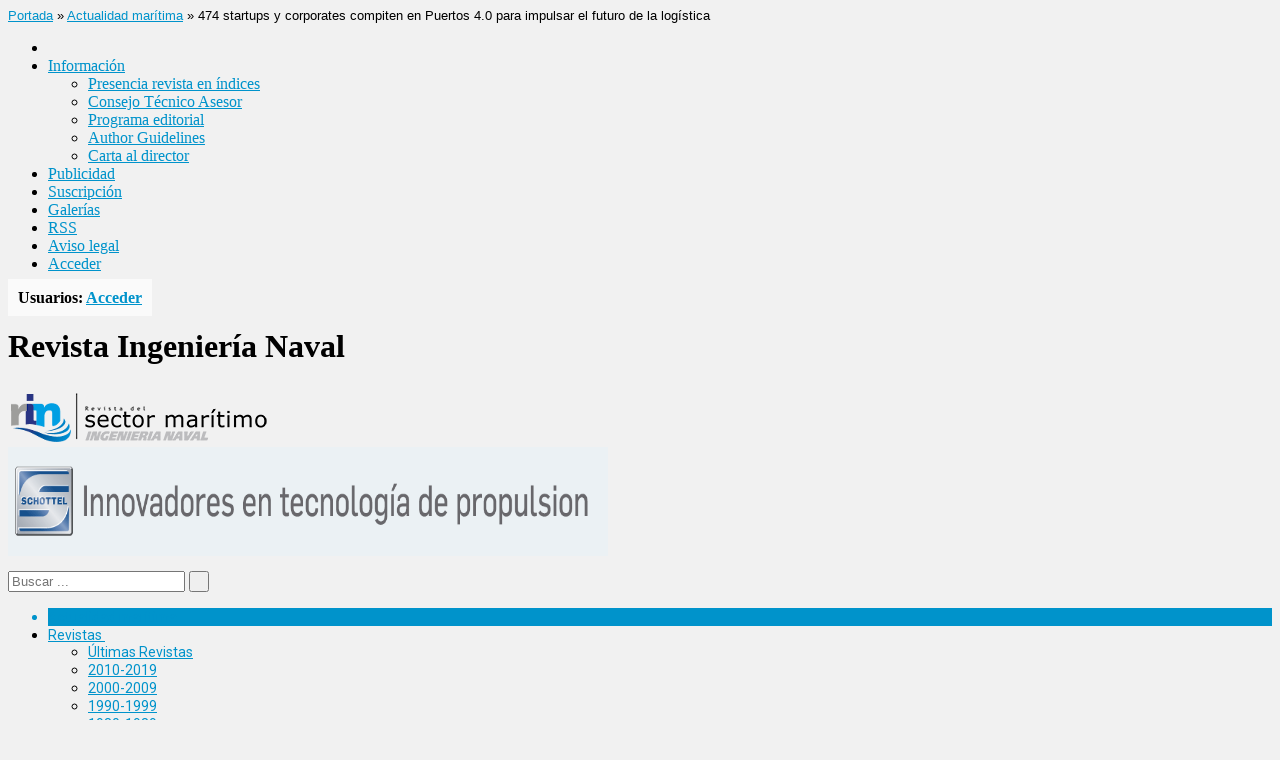

--- FILE ---
content_type: text/html; charset=UTF-8
request_url: https://sectormaritimo.es/474-startups-y-corporates-compiten-en-puertos-4-0-para-impulsar-el-futuro-de-la-logistica
body_size: 20693
content:
<p id="breadcrumbs"><span><span><a href="https://sectormaritimo.es/">Portada</a> » <span><a href="https://sectormaritimo.es/category/actualidad-maritima">Actualidad marítima</a> » <span class="breadcrumb_last" aria-current="page">474 startups y corporates compiten en Puertos 4.0 para impulsar el futuro de la logística</span></span></span></span></p><!DOCTYPE html>
<!--[if IE 7]>
<html class="ie ie7" lang="es">
<![endif]-->
<!--[if IE 8]>
<html class="ie ie8" lang="es">
<![endif]-->
<!--[if !(IE 7) | !(IE 8)  ]><!-->

<!-- BEGIN html -->
<html xmlns="https://www.w3.org/1999/xhtml" lang="es">
<!--<![endif]-->
	<!-- BEGIN head -->
	<head>
		<!-- Title -->
		<title>
			474 startups y corporates compiten en Puertos 4.0 para impulsar el futuro de la logística | Revista Ingeniería Naval		</title>

		<!-- Meta Tags -->
<meta name="google-site-verification" content="fhUtr2zLh1ai40NXbJj93jrCs336omFoJHBh1-pWmr4" />
		<meta http-equiv="content-type" content="text/html; charset=UTF-8" />
		<meta name="viewport" content="width=device-width, initial-scale=1, maximum-scale=1" />
		
		<!-- Favicon -->
					<link rel="shortcut icon" href="https://sectormaritimo.es/wp-content/uploads/2021/02/ingenieria_naval_2021_2_web.png" type="image/x-icon" />
				
		<link rel="alternate" type="application/rss+xml" href="https://sectormaritimo.es/feed" title="Revista Ingeniería Naval latest posts" />
		<link rel="alternate" type="application/rss+xml" href="https://sectormaritimo.es/comments/feed" title="Revista Ingeniería Naval latest comments" />
		<link rel="pingback" href="https://sectormaritimo.es/xmlrpc.php" />

		<meta name='robots' content='index, follow, max-image-preview:large, max-snippet:-1, max-video-preview:-1' />

<!-- Google Tag Manager for WordPress by gtm4wp.com -->
<script data-cfasync="false" data-pagespeed-no-defer>//<![CDATA[
	var gtm4wp_datalayer_name = "dataLayer";
	var dataLayer = dataLayer || [];
//]]>
</script>
<!-- End Google Tag Manager for WordPress by gtm4wp.com -->
	<!-- This site is optimized with the Yoast SEO plugin v18.3 - https://yoast.com/wordpress/plugins/seo/ -->
	<meta name="description" content="Puertos 4.0, el programa pionero de PdE y las Autoridades Portuarias, del Plan de Innovación para el Transporte e Infraestructuras del MITMA." />
	<link rel="canonical" href="https://sectormaritimo.es/474-startups-y-corporates-compiten-en-puertos-4-0-para-impulsar-el-futuro-de-la-logistica" />
	<meta property="og:locale" content="es_ES" />
	<meta property="og:type" content="article" />
	<meta property="og:title" content="474 startups y corporates compiten en Puertos 4.0 para impulsar el futuro de la logística | Revista Ingeniería Naval" />
	<meta property="og:description" content="Puertos 4.0, el programa pionero de PdE y las Autoridades Portuarias, del Plan de Innovación para el Transporte e Infraestructuras del MITMA." />
	<meta property="og:url" content="https://sectormaritimo.es/474-startups-y-corporates-compiten-en-puertos-4-0-para-impulsar-el-futuro-de-la-logistica" />
	<meta property="og:site_name" content="Revista Ingeniería Naval" />
	<meta property="article:publisher" content="https://www.facebook.com/revistaingnaval" />
	<meta property="article:author" content="https://www.facebook.com/revistaingnaval/" />
	<meta property="article:published_time" content="2020-11-10T12:00:07+00:00" />
	<meta property="article:modified_time" content="2020-11-10T08:47:14+00:00" />
	<meta property="og:image" content="https://sectormaritimo.es/wp-content/uploads/2020/11/ports40.jpg" />
	<meta property="og:image:width" content="910" />
	<meta property="og:image:height" content="367" />
	<meta property="og:image:type" content="image/jpeg" />
	<meta name="twitter:card" content="summary_large_image" />
	<meta name="twitter:creator" content="@http://twitter.com/ingnaval" />
	<meta name="twitter:site" content="@ingnaval" />
	<meta name="twitter:label1" content="Escrito por" />
	<meta name="twitter:data1" content="Revista Ingeniería Naval" />
	<meta name="twitter:label2" content="Tiempo de lectura" />
	<meta name="twitter:data2" content="5 minutos" />
	<script type="application/ld+json" class="yoast-schema-graph">{"@context":"https://schema.org","@graph":[{"@type":"WebSite","@id":"https://sectormaritimo.es/#website","url":"https://sectormaritimo.es/","name":"Revista Ingeniería Naval","description":"RIN","potentialAction":[{"@type":"SearchAction","target":{"@type":"EntryPoint","urlTemplate":"https://sectormaritimo.es/?s={search_term_string}"},"query-input":"required name=search_term_string"}],"inLanguage":"es"},{"@type":"ImageObject","@id":"https://sectormaritimo.es/474-startups-y-corporates-compiten-en-puertos-4-0-para-impulsar-el-futuro-de-la-logistica#primaryimage","inLanguage":"es","url":"https://sectormaritimo.es/wp-content/uploads/2020/11/ports40.jpg","contentUrl":"https://sectormaritimo.es/wp-content/uploads/2020/11/ports40.jpg","width":910,"height":367},{"@type":"WebPage","@id":"https://sectormaritimo.es/474-startups-y-corporates-compiten-en-puertos-4-0-para-impulsar-el-futuro-de-la-logistica#webpage","url":"https://sectormaritimo.es/474-startups-y-corporates-compiten-en-puertos-4-0-para-impulsar-el-futuro-de-la-logistica","name":"474 startups y corporates compiten en Puertos 4.0 para impulsar el futuro de la logística | Revista Ingeniería Naval","isPartOf":{"@id":"https://sectormaritimo.es/#website"},"primaryImageOfPage":{"@id":"https://sectormaritimo.es/474-startups-y-corporates-compiten-en-puertos-4-0-para-impulsar-el-futuro-de-la-logistica#primaryimage"},"datePublished":"2020-11-10T12:00:07+00:00","dateModified":"2020-11-10T08:47:14+00:00","author":{"@id":"https://sectormaritimo.es/#/schema/person/c837589fbe5970ee30cfc0fa6fe91ff5"},"description":"Puertos 4.0, el programa pionero de PdE y las Autoridades Portuarias, del Plan de Innovación para el Transporte e Infraestructuras del MITMA.","breadcrumb":{"@id":"https://sectormaritimo.es/474-startups-y-corporates-compiten-en-puertos-4-0-para-impulsar-el-futuro-de-la-logistica#breadcrumb"},"inLanguage":"es","potentialAction":[{"@type":"ReadAction","target":["https://sectormaritimo.es/474-startups-y-corporates-compiten-en-puertos-4-0-para-impulsar-el-futuro-de-la-logistica"]}]},{"@type":"BreadcrumbList","@id":"https://sectormaritimo.es/474-startups-y-corporates-compiten-en-puertos-4-0-para-impulsar-el-futuro-de-la-logistica#breadcrumb","itemListElement":[{"@type":"ListItem","position":1,"name":"Portada","item":"https://sectormaritimo.es/"},{"@type":"ListItem","position":2,"name":"Actualidad marítima","item":"https://sectormaritimo.es/category/actualidad-maritima"},{"@type":"ListItem","position":3,"name":"474 startups y corporates compiten en Puertos 4.0 para impulsar el futuro de la logística"}]},{"@type":"Person","@id":"https://sectormaritimo.es/#/schema/person/c837589fbe5970ee30cfc0fa6fe91ff5","name":"Revista Ingeniería Naval","image":{"@type":"ImageObject","@id":"https://sectormaritimo.es/#personlogo","inLanguage":"es","url":"https://secure.gravatar.com/avatar/574dac031e85b5c6dc06ed0e43481cb1?s=96&d=mm&r=g","contentUrl":"https://secure.gravatar.com/avatar/574dac031e85b5c6dc06ed0e43481cb1?s=96&d=mm&r=g","caption":"Revista Ingeniería Naval"},"description":"Ingeniería Naval es una revista editada por la Asociación de Ingenieros Navales y Oceánicos de España desde 1929.","sameAs":["http://sectormaritimo.es/","https://www.facebook.com/revistaingnaval/","https://es.linkedin.com/in/aineyo","https://es.pinterest.com/ingenieranaval/","https://twitter.com/http://twitter.com/ingnaval","http://www.youtube.com/user/IngenierosNavales"],"url":"https://sectormaritimo.es/author/rin"}]}</script>
	<!-- / Yoast SEO plugin. -->


<link rel="amphtml" href="https://sectormaritimo.es/474-startups-y-corporates-compiten-en-puertos-4-0-para-impulsar-el-futuro-de-la-logistica/amp" /><meta name="generator" content="AMP for WP 1.0.95"/><link rel='dns-prefetch' href='//fonts.googleapis.com' />
<link rel="alternate" type="application/rss+xml" title="Revista Ingeniería Naval &raquo; Feed" href="https://sectormaritimo.es/feed" />
<link rel="alternate" type="application/rss+xml" title="Revista Ingeniería Naval &raquo; Feed de los comentarios" href="https://sectormaritimo.es/comments/feed" />
<link rel="alternate" type="application/rss+xml" title="Revista Ingeniería Naval &raquo; Comentario 474 startups y corporates compiten en Puertos 4.0 para impulsar el futuro de la logística del feed" href="https://sectormaritimo.es/474-startups-y-corporates-compiten-en-puertos-4-0-para-impulsar-el-futuro-de-la-logistica/feed" />
<script type="text/javascript">
/* <![CDATA[ */
window._wpemojiSettings = {"baseUrl":"https:\/\/s.w.org\/images\/core\/emoji\/14.0.0\/72x72\/","ext":".png","svgUrl":"https:\/\/s.w.org\/images\/core\/emoji\/14.0.0\/svg\/","svgExt":".svg","source":{"concatemoji":"https:\/\/sectormaritimo.es\/wp-includes\/js\/wp-emoji-release.min.js?ver=6.4.7"}};
/*! This file is auto-generated */
!function(i,n){var o,s,e;function c(e){try{var t={supportTests:e,timestamp:(new Date).valueOf()};sessionStorage.setItem(o,JSON.stringify(t))}catch(e){}}function p(e,t,n){e.clearRect(0,0,e.canvas.width,e.canvas.height),e.fillText(t,0,0);var t=new Uint32Array(e.getImageData(0,0,e.canvas.width,e.canvas.height).data),r=(e.clearRect(0,0,e.canvas.width,e.canvas.height),e.fillText(n,0,0),new Uint32Array(e.getImageData(0,0,e.canvas.width,e.canvas.height).data));return t.every(function(e,t){return e===r[t]})}function u(e,t,n){switch(t){case"flag":return n(e,"\ud83c\udff3\ufe0f\u200d\u26a7\ufe0f","\ud83c\udff3\ufe0f\u200b\u26a7\ufe0f")?!1:!n(e,"\ud83c\uddfa\ud83c\uddf3","\ud83c\uddfa\u200b\ud83c\uddf3")&&!n(e,"\ud83c\udff4\udb40\udc67\udb40\udc62\udb40\udc65\udb40\udc6e\udb40\udc67\udb40\udc7f","\ud83c\udff4\u200b\udb40\udc67\u200b\udb40\udc62\u200b\udb40\udc65\u200b\udb40\udc6e\u200b\udb40\udc67\u200b\udb40\udc7f");case"emoji":return!n(e,"\ud83e\udef1\ud83c\udffb\u200d\ud83e\udef2\ud83c\udfff","\ud83e\udef1\ud83c\udffb\u200b\ud83e\udef2\ud83c\udfff")}return!1}function f(e,t,n){var r="undefined"!=typeof WorkerGlobalScope&&self instanceof WorkerGlobalScope?new OffscreenCanvas(300,150):i.createElement("canvas"),a=r.getContext("2d",{willReadFrequently:!0}),o=(a.textBaseline="top",a.font="600 32px Arial",{});return e.forEach(function(e){o[e]=t(a,e,n)}),o}function t(e){var t=i.createElement("script");t.src=e,t.defer=!0,i.head.appendChild(t)}"undefined"!=typeof Promise&&(o="wpEmojiSettingsSupports",s=["flag","emoji"],n.supports={everything:!0,everythingExceptFlag:!0},e=new Promise(function(e){i.addEventListener("DOMContentLoaded",e,{once:!0})}),new Promise(function(t){var n=function(){try{var e=JSON.parse(sessionStorage.getItem(o));if("object"==typeof e&&"number"==typeof e.timestamp&&(new Date).valueOf()<e.timestamp+604800&&"object"==typeof e.supportTests)return e.supportTests}catch(e){}return null}();if(!n){if("undefined"!=typeof Worker&&"undefined"!=typeof OffscreenCanvas&&"undefined"!=typeof URL&&URL.createObjectURL&&"undefined"!=typeof Blob)try{var e="postMessage("+f.toString()+"("+[JSON.stringify(s),u.toString(),p.toString()].join(",")+"));",r=new Blob([e],{type:"text/javascript"}),a=new Worker(URL.createObjectURL(r),{name:"wpTestEmojiSupports"});return void(a.onmessage=function(e){c(n=e.data),a.terminate(),t(n)})}catch(e){}c(n=f(s,u,p))}t(n)}).then(function(e){for(var t in e)n.supports[t]=e[t],n.supports.everything=n.supports.everything&&n.supports[t],"flag"!==t&&(n.supports.everythingExceptFlag=n.supports.everythingExceptFlag&&n.supports[t]);n.supports.everythingExceptFlag=n.supports.everythingExceptFlag&&!n.supports.flag,n.DOMReady=!1,n.readyCallback=function(){n.DOMReady=!0}}).then(function(){return e}).then(function(){var e;n.supports.everything||(n.readyCallback(),(e=n.source||{}).concatemoji?t(e.concatemoji):e.wpemoji&&e.twemoji&&(t(e.twemoji),t(e.wpemoji)))}))}((window,document),window._wpemojiSettings);
/* ]]> */
</script>
<style id='wp-emoji-styles-inline-css' type='text/css'>

	img.wp-smiley, img.emoji {
		display: inline !important;
		border: none !important;
		box-shadow: none !important;
		height: 1em !important;
		width: 1em !important;
		margin: 0 0.07em !important;
		vertical-align: -0.1em !important;
		background: none !important;
		padding: 0 !important;
	}
</style>
<link rel='stylesheet' id='wp-block-library-css' href='https://sectormaritimo.es/wp-includes/css/dist/block-library/style.min.css?ver=6.4.7' type='text/css' media='all' />
<style id='classic-theme-styles-inline-css' type='text/css'>
/*! This file is auto-generated */
.wp-block-button__link{color:#fff;background-color:#32373c;border-radius:9999px;box-shadow:none;text-decoration:none;padding:calc(.667em + 2px) calc(1.333em + 2px);font-size:1.125em}.wp-block-file__button{background:#32373c;color:#fff;text-decoration:none}
</style>
<style id='global-styles-inline-css' type='text/css'>
body{--wp--preset--color--black: #000000;--wp--preset--color--cyan-bluish-gray: #abb8c3;--wp--preset--color--white: #ffffff;--wp--preset--color--pale-pink: #f78da7;--wp--preset--color--vivid-red: #cf2e2e;--wp--preset--color--luminous-vivid-orange: #ff6900;--wp--preset--color--luminous-vivid-amber: #fcb900;--wp--preset--color--light-green-cyan: #7bdcb5;--wp--preset--color--vivid-green-cyan: #00d084;--wp--preset--color--pale-cyan-blue: #8ed1fc;--wp--preset--color--vivid-cyan-blue: #0693e3;--wp--preset--color--vivid-purple: #9b51e0;--wp--preset--gradient--vivid-cyan-blue-to-vivid-purple: linear-gradient(135deg,rgba(6,147,227,1) 0%,rgb(155,81,224) 100%);--wp--preset--gradient--light-green-cyan-to-vivid-green-cyan: linear-gradient(135deg,rgb(122,220,180) 0%,rgb(0,208,130) 100%);--wp--preset--gradient--luminous-vivid-amber-to-luminous-vivid-orange: linear-gradient(135deg,rgba(252,185,0,1) 0%,rgba(255,105,0,1) 100%);--wp--preset--gradient--luminous-vivid-orange-to-vivid-red: linear-gradient(135deg,rgba(255,105,0,1) 0%,rgb(207,46,46) 100%);--wp--preset--gradient--very-light-gray-to-cyan-bluish-gray: linear-gradient(135deg,rgb(238,238,238) 0%,rgb(169,184,195) 100%);--wp--preset--gradient--cool-to-warm-spectrum: linear-gradient(135deg,rgb(74,234,220) 0%,rgb(151,120,209) 20%,rgb(207,42,186) 40%,rgb(238,44,130) 60%,rgb(251,105,98) 80%,rgb(254,248,76) 100%);--wp--preset--gradient--blush-light-purple: linear-gradient(135deg,rgb(255,206,236) 0%,rgb(152,150,240) 100%);--wp--preset--gradient--blush-bordeaux: linear-gradient(135deg,rgb(254,205,165) 0%,rgb(254,45,45) 50%,rgb(107,0,62) 100%);--wp--preset--gradient--luminous-dusk: linear-gradient(135deg,rgb(255,203,112) 0%,rgb(199,81,192) 50%,rgb(65,88,208) 100%);--wp--preset--gradient--pale-ocean: linear-gradient(135deg,rgb(255,245,203) 0%,rgb(182,227,212) 50%,rgb(51,167,181) 100%);--wp--preset--gradient--electric-grass: linear-gradient(135deg,rgb(202,248,128) 0%,rgb(113,206,126) 100%);--wp--preset--gradient--midnight: linear-gradient(135deg,rgb(2,3,129) 0%,rgb(40,116,252) 100%);--wp--preset--font-size--small: 13px;--wp--preset--font-size--medium: 20px;--wp--preset--font-size--large: 36px;--wp--preset--font-size--x-large: 42px;--wp--preset--spacing--20: 0.44rem;--wp--preset--spacing--30: 0.67rem;--wp--preset--spacing--40: 1rem;--wp--preset--spacing--50: 1.5rem;--wp--preset--spacing--60: 2.25rem;--wp--preset--spacing--70: 3.38rem;--wp--preset--spacing--80: 5.06rem;--wp--preset--shadow--natural: 6px 6px 9px rgba(0, 0, 0, 0.2);--wp--preset--shadow--deep: 12px 12px 50px rgba(0, 0, 0, 0.4);--wp--preset--shadow--sharp: 6px 6px 0px rgba(0, 0, 0, 0.2);--wp--preset--shadow--outlined: 6px 6px 0px -3px rgba(255, 255, 255, 1), 6px 6px rgba(0, 0, 0, 1);--wp--preset--shadow--crisp: 6px 6px 0px rgba(0, 0, 0, 1);}:where(.is-layout-flex){gap: 0.5em;}:where(.is-layout-grid){gap: 0.5em;}body .is-layout-flow > .alignleft{float: left;margin-inline-start: 0;margin-inline-end: 2em;}body .is-layout-flow > .alignright{float: right;margin-inline-start: 2em;margin-inline-end: 0;}body .is-layout-flow > .aligncenter{margin-left: auto !important;margin-right: auto !important;}body .is-layout-constrained > .alignleft{float: left;margin-inline-start: 0;margin-inline-end: 2em;}body .is-layout-constrained > .alignright{float: right;margin-inline-start: 2em;margin-inline-end: 0;}body .is-layout-constrained > .aligncenter{margin-left: auto !important;margin-right: auto !important;}body .is-layout-constrained > :where(:not(.alignleft):not(.alignright):not(.alignfull)){max-width: var(--wp--style--global--content-size);margin-left: auto !important;margin-right: auto !important;}body .is-layout-constrained > .alignwide{max-width: var(--wp--style--global--wide-size);}body .is-layout-flex{display: flex;}body .is-layout-flex{flex-wrap: wrap;align-items: center;}body .is-layout-flex > *{margin: 0;}body .is-layout-grid{display: grid;}body .is-layout-grid > *{margin: 0;}:where(.wp-block-columns.is-layout-flex){gap: 2em;}:where(.wp-block-columns.is-layout-grid){gap: 2em;}:where(.wp-block-post-template.is-layout-flex){gap: 1.25em;}:where(.wp-block-post-template.is-layout-grid){gap: 1.25em;}.has-black-color{color: var(--wp--preset--color--black) !important;}.has-cyan-bluish-gray-color{color: var(--wp--preset--color--cyan-bluish-gray) !important;}.has-white-color{color: var(--wp--preset--color--white) !important;}.has-pale-pink-color{color: var(--wp--preset--color--pale-pink) !important;}.has-vivid-red-color{color: var(--wp--preset--color--vivid-red) !important;}.has-luminous-vivid-orange-color{color: var(--wp--preset--color--luminous-vivid-orange) !important;}.has-luminous-vivid-amber-color{color: var(--wp--preset--color--luminous-vivid-amber) !important;}.has-light-green-cyan-color{color: var(--wp--preset--color--light-green-cyan) !important;}.has-vivid-green-cyan-color{color: var(--wp--preset--color--vivid-green-cyan) !important;}.has-pale-cyan-blue-color{color: var(--wp--preset--color--pale-cyan-blue) !important;}.has-vivid-cyan-blue-color{color: var(--wp--preset--color--vivid-cyan-blue) !important;}.has-vivid-purple-color{color: var(--wp--preset--color--vivid-purple) !important;}.has-black-background-color{background-color: var(--wp--preset--color--black) !important;}.has-cyan-bluish-gray-background-color{background-color: var(--wp--preset--color--cyan-bluish-gray) !important;}.has-white-background-color{background-color: var(--wp--preset--color--white) !important;}.has-pale-pink-background-color{background-color: var(--wp--preset--color--pale-pink) !important;}.has-vivid-red-background-color{background-color: var(--wp--preset--color--vivid-red) !important;}.has-luminous-vivid-orange-background-color{background-color: var(--wp--preset--color--luminous-vivid-orange) !important;}.has-luminous-vivid-amber-background-color{background-color: var(--wp--preset--color--luminous-vivid-amber) !important;}.has-light-green-cyan-background-color{background-color: var(--wp--preset--color--light-green-cyan) !important;}.has-vivid-green-cyan-background-color{background-color: var(--wp--preset--color--vivid-green-cyan) !important;}.has-pale-cyan-blue-background-color{background-color: var(--wp--preset--color--pale-cyan-blue) !important;}.has-vivid-cyan-blue-background-color{background-color: var(--wp--preset--color--vivid-cyan-blue) !important;}.has-vivid-purple-background-color{background-color: var(--wp--preset--color--vivid-purple) !important;}.has-black-border-color{border-color: var(--wp--preset--color--black) !important;}.has-cyan-bluish-gray-border-color{border-color: var(--wp--preset--color--cyan-bluish-gray) !important;}.has-white-border-color{border-color: var(--wp--preset--color--white) !important;}.has-pale-pink-border-color{border-color: var(--wp--preset--color--pale-pink) !important;}.has-vivid-red-border-color{border-color: var(--wp--preset--color--vivid-red) !important;}.has-luminous-vivid-orange-border-color{border-color: var(--wp--preset--color--luminous-vivid-orange) !important;}.has-luminous-vivid-amber-border-color{border-color: var(--wp--preset--color--luminous-vivid-amber) !important;}.has-light-green-cyan-border-color{border-color: var(--wp--preset--color--light-green-cyan) !important;}.has-vivid-green-cyan-border-color{border-color: var(--wp--preset--color--vivid-green-cyan) !important;}.has-pale-cyan-blue-border-color{border-color: var(--wp--preset--color--pale-cyan-blue) !important;}.has-vivid-cyan-blue-border-color{border-color: var(--wp--preset--color--vivid-cyan-blue) !important;}.has-vivid-purple-border-color{border-color: var(--wp--preset--color--vivid-purple) !important;}.has-vivid-cyan-blue-to-vivid-purple-gradient-background{background: var(--wp--preset--gradient--vivid-cyan-blue-to-vivid-purple) !important;}.has-light-green-cyan-to-vivid-green-cyan-gradient-background{background: var(--wp--preset--gradient--light-green-cyan-to-vivid-green-cyan) !important;}.has-luminous-vivid-amber-to-luminous-vivid-orange-gradient-background{background: var(--wp--preset--gradient--luminous-vivid-amber-to-luminous-vivid-orange) !important;}.has-luminous-vivid-orange-to-vivid-red-gradient-background{background: var(--wp--preset--gradient--luminous-vivid-orange-to-vivid-red) !important;}.has-very-light-gray-to-cyan-bluish-gray-gradient-background{background: var(--wp--preset--gradient--very-light-gray-to-cyan-bluish-gray) !important;}.has-cool-to-warm-spectrum-gradient-background{background: var(--wp--preset--gradient--cool-to-warm-spectrum) !important;}.has-blush-light-purple-gradient-background{background: var(--wp--preset--gradient--blush-light-purple) !important;}.has-blush-bordeaux-gradient-background{background: var(--wp--preset--gradient--blush-bordeaux) !important;}.has-luminous-dusk-gradient-background{background: var(--wp--preset--gradient--luminous-dusk) !important;}.has-pale-ocean-gradient-background{background: var(--wp--preset--gradient--pale-ocean) !important;}.has-electric-grass-gradient-background{background: var(--wp--preset--gradient--electric-grass) !important;}.has-midnight-gradient-background{background: var(--wp--preset--gradient--midnight) !important;}.has-small-font-size{font-size: var(--wp--preset--font-size--small) !important;}.has-medium-font-size{font-size: var(--wp--preset--font-size--medium) !important;}.has-large-font-size{font-size: var(--wp--preset--font-size--large) !important;}.has-x-large-font-size{font-size: var(--wp--preset--font-size--x-large) !important;}
.wp-block-navigation a:where(:not(.wp-element-button)){color: inherit;}
:where(.wp-block-post-template.is-layout-flex){gap: 1.25em;}:where(.wp-block-post-template.is-layout-grid){gap: 1.25em;}
:where(.wp-block-columns.is-layout-flex){gap: 2em;}:where(.wp-block-columns.is-layout-grid){gap: 2em;}
.wp-block-pullquote{font-size: 1.5em;line-height: 1.6;}
</style>
<link rel='stylesheet' id='contact-form-7-css' href='https://sectormaritimo.es/wp-content/plugins/contact-form-7/includes/css/styles.css?ver=5.5.6' type='text/css' media='all' />
<link rel='stylesheet' id='pmpro_frontend-css' href='https://sectormaritimo.es/wp-content/plugins/paid-memberships-pro/css/frontend.css?ver=3.0.5' type='text/css' media='screen' />
<link rel='stylesheet' id='pmpro_print-css' href='https://sectormaritimo.es/wp-content/plugins/paid-memberships-pro/css/print.css?ver=3.0.5' type='text/css' media='print' />
<link rel='stylesheet' id='theme-my-login-css' href='https://sectormaritimo.es/wp-content/plugins/theme-my-login/assets/styles/theme-my-login.min.css?ver=7.1.6' type='text/css' media='all' />
<link rel='stylesheet' id='google-fonts-2-css' href='https://fonts.googleapis.com/css?family=Roboto&#038;subset=latin&#038;ver=6.4.7' type='text/css' media='all' />
<link rel='stylesheet' id='reset-css' href='https://sectormaritimo.es/wp-content/themes/legatus-theme/css/reset.css?ver=6.4.7' type='text/css' media='all' />
<link rel='stylesheet' id='font-awesome-css' href='https://sectormaritimo.es/wp-content/themes/legatus-theme/css/font-awesome.min.css?ver=6.4.7' type='text/css' media='all' />
<link rel='stylesheet' id='main-stylesheet-css' href='https://sectormaritimo.es/wp-content/themes/legatus-theme/css/main-stylesheet.css?ver=6.4.7' type='text/css' media='all' />
<link rel='stylesheet' id='shortcode-css' href='https://sectormaritimo.es/wp-content/themes/legatus-theme/css/shortcode.css?ver=6.4.7' type='text/css' media='all' />
<link rel='stylesheet' id='lightbox-css' href='https://sectormaritimo.es/wp-content/themes/legatus-theme/css/lightbox.css?ver=6.4.7' type='text/css' media='all' />
<link rel='stylesheet' id='dat-menu-css' href='https://sectormaritimo.es/wp-content/themes/legatus-theme/css/dat-menu.css?ver=6.4.7' type='text/css' media='all' />
<link rel='stylesheet' id='responsive-css' href='https://sectormaritimo.es/wp-content/themes/legatus-theme/css/responsive.css?ver=6.4.7' type='text/css' media='all' />
<!--[if lt IE 8]>
<link rel='stylesheet' id='ie-only-styles-css' href='https://sectormaritimo.es/wp-content/themes/legatus-theme/css/ie-ancient.css?ver=6.4.7' type='text/css' media='all' />
<![endif]-->
<link rel='stylesheet' id='dynamic-css-css' href='https://sectormaritimo.es/wp-admin/admin-ajax.php?action=ot_dynamic_css&#038;ver=6.4.7' type='text/css' media='all' />
<link rel='stylesheet' id='style-css' href='https://sectormaritimo.es/wp-content/themes/legatus-theme/style.css?ver=6.4.7' type='text/css' media='all' />
<link rel='stylesheet' id='rpt-css' href='https://sectormaritimo.es/wp-content/plugins/dk-pricr-responsive-pricing-table/inc/css/rpt_style.min.css?ver=5.1.12' type='text/css' media='all' />
<link rel="https://api.w.org/" href="https://sectormaritimo.es/wp-json/" /><link rel="alternate" type="application/json" href="https://sectormaritimo.es/wp-json/wp/v2/posts/47454" /><link rel="EditURI" type="application/rsd+xml" title="RSD" href="https://sectormaritimo.es/xmlrpc.php?rsd" />
<meta name="generator" content="WordPress 6.4.7" />
<link rel='shortlink' href='https://sectormaritimo.es/?p=47454' />
<link rel="alternate" type="application/json+oembed" href="https://sectormaritimo.es/wp-json/oembed/1.0/embed?url=https%3A%2F%2Fsectormaritimo.es%2F474-startups-y-corporates-compiten-en-puertos-4-0-para-impulsar-el-futuro-de-la-logistica" />
<link rel="alternate" type="text/xml+oembed" href="https://sectormaritimo.es/wp-json/oembed/1.0/embed?url=https%3A%2F%2Fsectormaritimo.es%2F474-startups-y-corporates-compiten-en-puertos-4-0-para-impulsar-el-futuro-de-la-logistica&#038;format=xml" />

<!-- This site is using AdRotate v5.12.2 to display their advertisements - https://ajdg.solutions/ -->
<!-- AdRotate CSS -->
<style type="text/css" media="screen">
	.g { margin:0px; padding:0px; overflow:hidden; line-height:1; zoom:1; }
	.g img { height:auto; }
	.g-col { position:relative; float:left; }
	.g-col:first-child { margin-left: 0; }
	.g-col:last-child { margin-right: 0; }
	@media only screen and (max-width: 480px) {
		.g-col, .g-dyn, .g-single { width:100%; margin-left:0; margin-right:0; }
	}
</style>
<!-- /AdRotate CSS -->


		<!-- GA Google Analytics @ https://m0n.co/ga -->
		<script async src="https://www.googletagmanager.com/gtag/js?id=G-1Z1Z8RYG4L"></script>
		<script>
			window.dataLayer = window.dataLayer || [];
			function gtag(){dataLayer.push(arguments);}
			gtag('js', new Date());
			gtag('config', 'G-1Z1Z8RYG4L');
		</script>

	
<!-- Google Tag Manager for WordPress by gtm4wp.com -->
<script data-cfasync="false" data-pagespeed-no-defer>//<![CDATA[
	var dataLayer_content = {"visitorLoginState":"logged-out","pageTitle":"474 startups y corporates compiten en Puertos 4.0 para impulsar el futuro de la logística | Revista Ingeniería Naval","pagePostType":"post","pagePostType2":"single-post","pageCategory":["actualidad-maritima"],"pageAttributes":["espana","logistica","nuevas-tecnologias","puertos"]};
	dataLayer.push( dataLayer_content );//]]>
</script>
<script data-cfasync="false">//<![CDATA[
(function(w,d,s,l,i){w[l]=w[l]||[];w[l].push({'gtm.start':
new Date().getTime(),event:'gtm.js'});var f=d.getElementsByTagName(s)[0],
j=d.createElement(s),dl=l!='dataLayer'?'&l='+l:'';j.async=true;j.src=
'//www.googletagmanager.com/gtm.'+'js?id='+i+dl;f.parentNode.insertBefore(j,f);
})(window,document,'script','dataLayer','GTM-KSGB9LN');//]]>
</script>
<!-- End Google Tag Manager -->
<!-- End Google Tag Manager for WordPress by gtm4wp.com -->		<script>
			( function() {
				window.onpageshow = function( event ) {
					// Defined window.wpforms means that a form exists on a page.
					// If so and back/forward button has been clicked,
					// force reload a page to prevent the submit button state stuck.
					if ( typeof window.wpforms !== 'undefined' && event.persisted ) {
						window.location.reload();
					}
				};
			}() );
		</script>
		<script type="text/javascript" id="jquery-core-js-extra">
/* <![CDATA[ */
var ot = {"THEME_NAME":"legatus","adminUrl":"https:\/\/sectormaritimo.es\/wp-admin\/admin-ajax.php","gallery_id":"","galleryCat":"","imageUrl":"https:\/\/sectormaritimo.es\/wp-content\/themes\/legatus-theme\/images\/","cssUrl":"https:\/\/sectormaritimo.es\/wp-content\/themes\/legatus-theme\/css\/","themeUrl":"https:\/\/sectormaritimo.es\/wp-content\/themes\/legatus-theme"};
/* ]]> */
</script>
<script type="text/javascript" src="https://sectormaritimo.es/wp-includes/js/jquery/jquery.min.js?ver=3.7.1" id="jquery-core-js"></script>
<script type="text/javascript" src="https://sectormaritimo.es/wp-includes/js/jquery/jquery-migrate.min.js?ver=3.4.1" id="jquery-migrate-js"></script>
<link rel="icon" href="https://sectormaritimo.es/wp-content/uploads/2021/02/cropped-IN_2021-32x32.png" sizes="32x32" />
<link rel="icon" href="https://sectormaritimo.es/wp-content/uploads/2021/02/cropped-IN_2021-192x192.png" sizes="192x192" />
<link rel="apple-touch-icon" href="https://sectormaritimo.es/wp-content/uploads/2021/02/cropped-IN_2021-180x180.png" />
<meta name="msapplication-TileImage" content="https://sectormaritimo.es/wp-content/uploads/2021/02/cropped-IN_2021-270x270.png" />
<style id="wpforms-css-vars-root">
				:root {
					--wpforms-field-border-radius: 3px;
--wpforms-field-border-style: solid;
--wpforms-field-border-size: 1px;
--wpforms-field-background-color: #ffffff;
--wpforms-field-border-color: rgba( 0, 0, 0, 0.25 );
--wpforms-field-border-color-spare: rgba( 0, 0, 0, 0.25 );
--wpforms-field-text-color: rgba( 0, 0, 0, 0.7 );
--wpforms-field-menu-color: #ffffff;
--wpforms-label-color: rgba( 0, 0, 0, 0.85 );
--wpforms-label-sublabel-color: rgba( 0, 0, 0, 0.55 );
--wpforms-label-error-color: #d63637;
--wpforms-button-border-radius: 3px;
--wpforms-button-border-style: none;
--wpforms-button-border-size: 1px;
--wpforms-button-background-color: #066aab;
--wpforms-button-border-color: #066aab;
--wpforms-button-text-color: #ffffff;
--wpforms-page-break-color: #066aab;
--wpforms-background-image: none;
--wpforms-background-position: center center;
--wpforms-background-repeat: no-repeat;
--wpforms-background-size: cover;
--wpforms-background-width: 100px;
--wpforms-background-height: 100px;
--wpforms-background-color: rgba( 0, 0, 0, 0 );
--wpforms-background-url: none;
--wpforms-container-padding: 0px;
--wpforms-container-border-style: none;
--wpforms-container-border-width: 1px;
--wpforms-container-border-color: #000000;
--wpforms-container-border-radius: 3px;
--wpforms-field-size-input-height: 43px;
--wpforms-field-size-input-spacing: 15px;
--wpforms-field-size-font-size: 16px;
--wpforms-field-size-line-height: 19px;
--wpforms-field-size-padding-h: 14px;
--wpforms-field-size-checkbox-size: 16px;
--wpforms-field-size-sublabel-spacing: 5px;
--wpforms-field-size-icon-size: 1;
--wpforms-label-size-font-size: 16px;
--wpforms-label-size-line-height: 19px;
--wpforms-label-size-sublabel-font-size: 14px;
--wpforms-label-size-sublabel-line-height: 17px;
--wpforms-button-size-font-size: 17px;
--wpforms-button-size-height: 41px;
--wpforms-button-size-padding-h: 15px;
--wpforms-button-size-margin-top: 10px;
--wpforms-container-shadow-size-box-shadow: none;

				}
			</style>	

	<!-- END head -->
	</head>
	
	<!-- BEGIN body -->
	<body class="post-template-default single single-post postid-47454 single-format-standard pmpro-body-has-access">
			
					<!-- BEGIN .boxed -->
		<div class="boxed">
			
			<!-- BEGIN .header -->
			<div class="header">

				<!-- BEGIN .header-very-top -->
				<div class="header-very-top">

					<!-- BEGIN .wrapper -->
					<div class="wrapper">

						<div class="left">
							<ul class="ot-menu very-top-menu load-responsive" rel="Top Menu"><li><a href="https://sectormaritimo.es" class="icon-text"><i class="fa fa-home"></i></a></li><li id="menu-item-20925" class="menu-item menu-item-type-post_type menu-item-object-page menu-item-has-children ot-dropdown single"><a href="https://sectormaritimo.es/informacion-2"><span>Información</span></a>
<ul class="sub-menu">
	<li id="menu-item-1478" class="menu-item menu-item-type-post_type menu-item-object-page"><a href="https://sectormaritimo.es/presencia-revista-en-indices">Presencia revista en índices</a></li>
	<li id="menu-item-1494" class="menu-item menu-item-type-post_type menu-item-object-page"><a href="https://sectormaritimo.es/consejo-tecnico-asesor">Consejo Técnico Asesor</a></li>
	<li id="menu-item-1479" class="menu-item menu-item-type-post_type menu-item-object-page"><a href="https://sectormaritimo.es/programa-editorial">Programa editorial</a></li>
	<li id="menu-item-1500" class="menu-item menu-item-type-post_type menu-item-object-page"><a href="https://sectormaritimo.es/author-guidelines">Author Guidelines</a></li>
	<li id="menu-item-1513" class="menu-item menu-item-type-post_type menu-item-object-page"><a href="https://sectormaritimo.es/carta-al-director">Carta al director</a></li>
</ul>
</li>
<li id="menu-item-1489" class="menu-item menu-item-type-post_type menu-item-object-page single"><a href="https://sectormaritimo.es/publicidad-3">Publicidad</a></li>
<li id="menu-item-15250" class="menu-item menu-item-type-post_type menu-item-object-page single"><a href="https://sectormaritimo.es/suscriptores/niveles-de-suscripcion">Suscripción</a></li>
<li id="menu-item-19451" class="menu-item menu-item-type-post_type menu-item-object-page single"><a href="https://sectormaritimo.es/galerias-fotos">Galerías</a></li>
<li id="menu-item-1492" class="menu-item menu-item-type-post_type menu-item-object-page single"><a href="https://sectormaritimo.es/rss-2">RSS</a></li>
<li id="menu-item-23775" class="menu-item menu-item-type-post_type menu-item-object-page single"><a href="https://sectormaritimo.es/aviso-legal">Aviso legal</a></li>
<li id="menu-item-30346" class="menu-item menu-item-type-post_type menu-item-object-page single"><a href="https://sectormaritimo.es/login">Acceder</a></li>
</ul>                            </div>
                            
                           <div class="right">
                    <b style="background:#FAFAFA;padding:10px;"><i class="fa fa-user"></i> Usuarios:  <a rel="nofollow" href="https://sectormaritimo.es/login">Acceder</a></b>
                                            
                                    </div>
                           

						

						

						<div class="clear-float"></div>
						
					</div>
					<div class="double-split"></div>
				<!-- END .header-very-top -->
				</div>

				<!-- BEGIN .header-middle -->
				<div class="header-middle">
					<div class="wrapper">
													<div class="logo-image">
								<h1>Revista Ingeniería Naval</h1>
								<a href="https://sectormaritimo.es"><img class="logo" src="https://sectormaritimo.es/wp-content/uploads/2021/02/ingenieria_naval_2021_web.png" alt="Revista Ingeniería Naval" /></a>
							</div>
						
						
							<div class="banner">
								<div class="banner-block">
									<div id="ubm-banners-rotation-n1" data-interval="8000" class="ubm_banners_rotation" style="overflow: hidden; width: 600px; height: 109px;"><div id="3_ubm_banner" class="ubm_rotating_banner"><a href="http://www.schottel.de/es/home/" target="_self" rel="dofollow"><img src="https://sectormaritimo.es/wp-content/uploads/useful_banner_manager_banners/3-banner3.gif" width="100%" height="100%" alt="schottel" /></a></div><div id="7_ubm_banner" class="ubm_rotating_banner" style="display: none"><a href="https://hazloenaluminio.es" target="_blank" rel="dofollow"><img src="https://sectormaritimo.es/wp-content/uploads/useful_banner_manager_banners/7-AEA_BannerAluminio_banner-728x90 (1).gif" width="100%" height="100%" alt="Ventana del futuro" /></a></div></div> 								</div>

																															<div class="right menu-search" style="margin-top: 15px;top: 15px!Important;">
								<form method="get" action="https://sectormaritimo.es" name="searchform" >
									<input type="text" value="" placeholder="Buscar ..." name="s" id="s"/>
									<input type="submit" class="search-button" value="&nbsp;" />
								</form>
							</div>
							
															</div>

						
						<div class="clear-float"></div>
						
					</div>
				<!-- END .header-middle -->
				</div>

				<!-- BEGIN .header-menu -->
				<div class="header-menu thisisfixed">
					<div class="wrapper">
						<ul class="menu main-menu" ><li id="menu-item-724" class="normal-drop   no-description menu-item menu-item-type-taxonomy menu-item-object-category current-post-ancestor current-menu-parent current-post-parent" style="background:#0093CB; color:#0093CB; "><a href="https://sectormaritimo.es/category/actualidad-maritima">Actualidad marítima</a></li>
<li id="menu-item-39126" class="normal-drop   no-description menu-item menu-item-type-custom menu-item-object-custom menu-item-has-children ot-dropdown"><a href="#">Revistas<span>&nbsp;</span></a>
<ul class="sub-menu">
	<li id="menu-item-39127" class="normal-drop   no-description menu-item menu-item-type-custom menu-item-object-custom"><a href="https://sectormaritimo.es/tag/2020,2021,2022,2023,2024,2025">Últimas Revistas</a></li>
	<li id="menu-item-48984" class="normal-drop   no-description menu-item menu-item-type-custom menu-item-object-custom"><a href="https://sectormaritimo.es/tag/2010,2011,2012,2013,2014,2015,2016,2017,2018,2019">2010-2019</a></li>
	<li id="menu-item-39135" class="normal-drop   no-description menu-item menu-item-type-custom menu-item-object-custom"><a href="https://sectormaritimo.es/tag/2000,2001,2002,2003,2004,2005,2006,2007,2008,2009">2000-2009</a></li>
	<li id="menu-item-39134" class="normal-drop   no-description menu-item menu-item-type-custom menu-item-object-custom"><a href="https://sectormaritimo.es/tag/1990-1999">1990-1999</a></li>
	<li id="menu-item-39133" class="normal-drop   no-description menu-item menu-item-type-custom menu-item-object-custom"><a href="https://sectormaritimo.es/tag/1980-1989">1980-1989</a></li>
	<li id="menu-item-39132" class="normal-drop   no-description menu-item menu-item-type-custom menu-item-object-custom"><a href="https://sectormaritimo.es/tag/1970-1979">1970-1979</a></li>
	<li id="menu-item-39131" class="normal-drop   no-description menu-item menu-item-type-custom menu-item-object-custom"><a href="https://sectormaritimo.es/tag/1960-1969">1960-1969</a></li>
	<li id="menu-item-39130" class="normal-drop   no-description menu-item menu-item-type-custom menu-item-object-custom"><a href="https://sectormaritimo.es/tag/1950-1959">1950-1959</a></li>
	<li id="menu-item-39129" class="normal-drop   no-description menu-item menu-item-type-custom menu-item-object-custom"><a href="https://sectormaritimo.es/tag/1940-1949">1940-1949</a></li>
	<li id="menu-item-39128" class="normal-drop   no-description menu-item menu-item-type-custom menu-item-object-custom"><a href="https://sectormaritimo.es/tag/1929,1930-1939">1929-1939</a></li>
	<li id="menu-item-1726" class="normal-drop   no-description menu-item menu-item-type-post_type menu-item-object-page"><a href="https://sectormaritimo.es/historico">Histórico de artículos</a></li>
</ul>
</li>
<li id="menu-item-721" class="normal-drop   no-description menu-item menu-item-type-taxonomy menu-item-object-category" style="background:#0093CB; color:#0093CB; "><a href="https://sectormaritimo.es/category/energias-marinas">Energías marinas</a></li>
<li id="menu-item-1791" class="normal-drop   no-description menu-item menu-item-type-post_type menu-item-object-page" style="background:#0093CB; color:#0093CB; "><a href="https://sectormaritimo.es/informes">Informes</a></li>
<li id="menu-item-1526" class="normal-drop   no-description menu-item menu-item-type-custom menu-item-object-custom menu-item-has-children ot-dropdown" style="background:#0093CB; color:#0093CB; "><a href="#">IN Académica<span>&nbsp;</span></a>
<ul class="sub-menu">
	<li id="menu-item-61169" class="normal-drop   no-description menu-item menu-item-type-custom menu-item-object-custom menu-item-has-children ot-dropdown"><a href="#">Número 6<span>&nbsp;</span></a>
	<ul class="sub-menu">
		<li id="menu-item-61170" class="normal-drop   no-description menu-item menu-item-type-post_type menu-item-object-page"><a href="https://sectormaritimo.es/6-01-arcusin-principle-on-hydrodynamic-of-roto-translation-for-energy-saving">6.01 Arcusin principle on hydrodynamic of roto-translation for energy saving</a></li>
	</ul>
</li>
	<li id="menu-item-20917" class="normal-drop   no-description menu-item menu-item-type-post_type menu-item-object-page menu-item-has-children ot-dropdown"><a href="https://sectormaritimo.es/numero-5-abril2016">Número 5<span>&nbsp;</span></a>
	<ul class="sub-menu">
		<li id="menu-item-21189" class="normal-drop   no-description menu-item menu-item-type-post_type menu-item-object-page"><a href="https://sectormaritimo.es/5-01scale-effects-in-open-water-test-results">5.01 Scale effects in open water test results for performance prediction of conventional and unconventional propellers</a></li>
	</ul>
</li>
	<li id="menu-item-1560" class="normal-drop   no-description menu-item menu-item-type-post_type menu-item-object-page menu-item-has-children ot-dropdown"><a href="https://sectormaritimo.es/numero-4">Número 4<span>&nbsp;</span></a>
	<ul class="sub-menu">
		<li id="menu-item-1559" class="normal-drop   no-description menu-item menu-item-type-post_type menu-item-object-page"><a href="https://sectormaritimo.es/4-01-arqueologia-naval-virtual-reconstruccion-digital-de-la-nao-de-400-toneladas-de-la-instruccion-nautica-de-diego-garcia-de-palacio-1587">4.01 Arqueología naval virtual: reconstrucción digital de la nao de 400 toneladas de la “Instrucción náutica” de Diego García de Palacio (1587)</a></li>
	</ul>
</li>
	<li id="menu-item-1563" class="normal-drop   no-description menu-item menu-item-type-post_type menu-item-object-page menu-item-has-children ot-dropdown"><a href="https://sectormaritimo.es/numero-3">Número 3<span>&nbsp;</span></a>
	<ul class="sub-menu">
		<li id="menu-item-1562" class="normal-drop   no-description menu-item menu-item-type-post_type menu-item-object-page"><a href="https://sectormaritimo.es/3-01-a-next-generation-of-3d-cad-tool-for-basic-ship-design">3.01 A next-generation of 3D CAD tool for basic ship design</a></li>
		<li id="menu-item-1561" class="normal-drop   no-description menu-item menu-item-type-post_type menu-item-object-page"><a href="https://sectormaritimo.es/3-02-estado-del-arte-de-la-tecnologia-medieval-y-su-contribucion-al-descubrimiento-de-america">3.02 Estado del arte de la tecnología medieval y su contribución al descubrimiento de América</a></li>
	</ul>
</li>
	<li id="menu-item-1536" class="normal-drop   no-description menu-item menu-item-type-post_type menu-item-object-page menu-item-has-children ot-dropdown"><a href="https://sectormaritimo.es/numero-2">Número 2<span>&nbsp;</span></a>
	<ul class="sub-menu">
		<li id="menu-item-1535" class="normal-drop   no-description menu-item menu-item-type-post_type menu-item-object-page"><a href="https://sectormaritimo.es/2-01-long-term-power-estimation-of-a-wave-energy-converter">2.01 Long-term power estimation of a Wave Energy Converter</a></li>
	</ul>
</li>
	<li id="menu-item-1543" class="normal-drop   no-description menu-item menu-item-type-post_type menu-item-object-page menu-item-has-children ot-dropdown"><a href="https://sectormaritimo.es/numero-1">Número 1<span>&nbsp;</span></a>
	<ul class="sub-menu">
		<li id="menu-item-1542" class="normal-drop   no-description menu-item menu-item-type-post_type menu-item-object-page"><a href="https://sectormaritimo.es/01-diseno-preliminar-para-el-establecimiento">01. Diseño preliminar para el establecimiento de una terminal de contenedores automatizada (TCA) en los puertos españoles</a></li>
		<li id="menu-item-1546" class="normal-drop   no-description menu-item menu-item-type-post_type menu-item-object-page"><a href="https://sectormaritimo.es/02-el-ferrocarril-en-las-grandes-terminales-de-contenedores">02. El ferrocarril en las grandes terminales de contenedores …</a></li>
	</ul>
</li>
	<li id="menu-item-1527" class="normal-drop   no-description menu-item menu-item-type-post_type menu-item-object-page"><a href="https://sectormaritimo.es/call-for-papers">Call for papers</a></li>
	<li id="menu-item-1528" class="normal-drop   no-description menu-item menu-item-type-post_type menu-item-object-page"><a href="https://sectormaritimo.es/normas-de-publicacion-2">Normas de publicación</a></li>
	<li id="menu-item-1529" class="normal-drop   no-description menu-item menu-item-type-post_type menu-item-object-page"><a href="https://sectormaritimo.es/informacion">Información</a></li>
</ul>
</li>
<li id="menu-item-33140" class="normal-drop   no-description menu-item menu-item-type-custom menu-item-object-custom" style="background:#0093CB; color:#0093CB; "><a title="Ingenieros navales" href="http://www.ingenierosnavales.com/">Ingenieros navales</a></li>
<li id="menu-item-33130" class="normal-drop   no-description menu-item menu-item-type-post_type menu-item-object-page" style="background:#0093BC; color:#0093BC; "><a href="https://sectormaritimo.es/eventos">Eventos</a></li>
</ul>
						

						<div class="clear-float"></div>

					</div>
				<!-- END .header-menu -->
				</div>

				<!-- BEGIN .header-undermenu -->
				<div class="header-undermenu">
					<div class="wrapper">
													
						<div class="clear-float"></div>

					</div>
				<!-- END .header-undermenu -->
				</div>
				
			<!-- END .header -->
			</div>


	

			<!-- BEGIN .content -->
			<div class="content">
				
				<!-- BEGIN .wrapper -->
				<div class="wrapper">
						
					
					<!-- BEGIN .main-content-left -->
					<div class="main-content-left">
																						


			<div class="content-article-title">
			<h2>474 startups y corporates compiten en Puertos 4.0 para impulsar el futuro de la logística</h2>
			<div class="right-title-side">
				<a href="https://sectormaritimo.es"><i class="fa fa-reply"></i>Volver a la página principal</a>
				<a href="https://sectormaritimo.es/feed/rss" class="orange" target="_blank"><i class="fa fa-rss"></i>Suscribirse al RSS</a>			</div>
		</div>
	 				
			<div class="main-article-content">
									<div class="article-photo">
				<img class="setborder" src="https://sectormaritimo.es/wp-content/uploads/2020/11/ports40-300x120_c.jpg" alt="474 startups y corporates compiten en Puertos 4.0 para impulsar el futuro de la logística" />	</div>
									<!-- BEGIN .article-controls -->
					<div class="article-controls">
													<div class="date">
								<div class="calendar-date">noviembre 10</div>
								<div class="calendar-time">
									<font>13:00</font>
									<font>2020</font>
								</div>
							</div>
												<div class="right-side">
															<div class="colored">
																								<a href="javascript:printArticle();" class="icon-link"><i class="fa fa-print"></i>Imprimir este artículo</a>
																									<a href="#share" class="icon-link"><i class="fa fa-share-alt"></i>Compartir este artículo</a>
																							</div>
							
							<div>
																									<a href="https://sectormaritimo.es/474-startups-y-corporates-compiten-en-puertos-4-0-para-impulsar-el-futuro-de-la-logistica#comments" class="icon-link">
										<i class="fa fa-comment"></i>
										0 Comments									</a>
															</div>
						</div>

						<div class="clear-float"></div>

					<!-- END .article-controls -->
					</div>
								<!-- BEGIN .shortcode-content -->
				<div class="shortcode-content">
							
					
<h5 class="wp-block-heading">Del total de las iniciativas presentadas, 320 corresponde a proyectos en fase pre-comercial y comercial y 154 a Ideas</h5>



<h5 class="wp-block-heading">Se inicia a partir de ahora el proceso de selección de candidaturas y se prevé que los resultados se comuniquen a final de enero</h5>



<p class="caps">Puertos 4.0, el programa pionero de Puertos del Estado y las Autoridades Portuarias, englobado en el Plan de Innovación para el Transporte y las Infraestructuras del Ministerio de Transportes, Movilidad y Agenda Urbana (MITMA), ha completado su fase de recepción de candidaturas en su primera edición reuniendo más de 474 proyectos e ideas de base tecnológica para la transformación del sector logístico- portuario español.&nbsp;</p>



<p>De esta manera, Puertos 4.0 ha conseguido generar un espacio de innovación abierta para la mejora de la logística sin precedentes en Europa.</p>



<p>El cierre de esta primera fase refuerza el éxito de esta innovadora iniciativa que, durante el plazo de presentación del Programa Proyectos, que concluyó ayer 28 de octubre, ha recibido 320, a la espera de otras candidaturas de países extracomunitarios que se podrían recibir en los próximos días, candidaturas de proyectos a las que se suman las 154 del Programa Ideas, recibidas al término de su propia convocatoria el pasado mes de septiembre.</p>



<p>Los proyectos presentados desarrollan optimizaciones y mejoras para todo el ecosistema logístico-portuario nacional a través de tecnologías como la inteligencia artificial, la robotización, el blockchain, la automatización de procesos, la sensorización de maquinaria, vehículos no tripulados o el uso de drones, entre otros.</p>



<p>Los casos de uso de las ideas y proyectos candidatos se circunscriben a los retos planteados por Puertos del Estado, tras un proceso de análisis con los principales actores del sector logístico en el que se detectaron las áreas de mejora y potencial de innovación del ecosistema.</p>



<p>Según Francisco Toledo: “Los proyectos presentados cubren los principales retos del sistema portuario que se recogen en el Marco Estratégico: digitalización, seguridad, protección medioambiental, eficiencia y descarbonización”.</p>



<p>La primera convocatoria de Proyectos para Puertos 4.0 cuenta con un presupuesto de 12 millones de euros en subvenciones para financiar el desarrollo y puesta en marcha de la componente innovadora de las propuestas presentadas de Ideas y Proyectos tanto en fase pre- comercial como en fase comercial. Para los proyectos en fase pre- comercial, la inversión será de hasta un 60% de los costes asociados a la componente de innovación con un límite de un millón de euros; en el segundo caso, tratándose de proyectos más maduros, la ayuda cubrirá hasta un 80% de los costes, hasta un máximo de dos millones de euros.</p>



<h5 class="wp-block-heading"><strong>El programa proyectos de puertos 4.0, en datos</strong></h5>



<p>Durante el periodo de recepción de candidaturas para proyectos, 329 de ellos han utilizado los servicios de asesoramiento de la oficina técnica adjudicada a la UTE Kpmg-Innsomnia a través de las diferentes sedes en las que se desarrolla el programa: A Coruña (9), Algeciras (9), Alicante (6), Barcelona (51), Bilbao (32), Cartagena (10), Las Palmas (17), Madrid (49), Málaga (18), Palma de Mallorca (17), Santander (12), Sevilla (21), Valencia-Castellón (53) y Vigo (10).</p>



<p>En cuanto a las principales áreas abordadas, la eficiencia logística en el ámbito infraestructural, operacional o de prestación de servicios ha supuesto el 22% de los proyectos recibidos, seguida de la digitalización de procesos y plataformas inteligentes (21%) y de la sostenibilidad ambiental y energía (20%).</p>



<p>Respecto a las tecnologías utilizadas para desarrollar los proyectos, destacan las TIC tecnologías de la información y la comunicación (16%), inteligencia artificial y machine learning (15%) y automatización de procesos (14%).</p>



<h5 class="wp-block-heading"><strong>Un éxito tras la convocatoria del programa Ideas</strong></h5>



<p>El Programa Proyectos para Puertos 4.0 ha conseguido una acogida aún mayor que la convocatoria para el Programa Ideas, cuyo plazo de inscripción finalizó el pasado 28 de septiembre, con la recepción de un total de 154 propuestas. Las ideas seleccionadas para ser aceleradas y mentorizadas contarán con un fondo diferenciado de 500.000 euros, que proporcionará ayudas unitarias de hasta 15.000 euros.</p>



<p>Francisco Toledo ha destacado que “ante el éxito de respuesta a la convocatoria, muchos proyectos valiosos se quedarán sin financiación en la primera edición, por lo que se estudiarán fórmulas, tanto públicas como privadas, para que a esta ola de innovación logística le sigan otras y España se consolide como referente en esta materia”.</p>



<h5 class="wp-block-heading"><strong>Adjudicación a finales de enero</strong></h5>



<p>El programa inicia ahora su proceso de evaluación y selección de las candidaturas presentadas, cuyos resultados se prevé que se hagan públicos a finales del mes de enero de 2021. Tras el cierre de esta primera convocatoria, se convocarán nuevos procesos de captación de proyectos e ideas dentro del marco del mismo programa.</p>



<p>Puertos 4.0 es el modelo de innovación abierta corporativa adoptado por Puertos del Estado y las Autoridades Portuarias Españolas que se engloba en el Plan de Innovación para el Transporte y las Infraestructuras del Ministerio de Transportes, Movilidad y Agenda Urbana (MITMA), para atraer, apoyar y facilitar la aplicación del talento y emprendimiento al sector logístico-portuario español, público y privado.</p>



<p>El objetivo principal de esta iniciativa es promover e incorporar activamente la innovación disruptiva o incremental como elemento de competitividad, de eficiencia, sostenibilidad, seguridad y protección en el sector logístico-portuario español para facilitar su transición hacia la economía 4.0. Para ello, se incentivará la creación y consolidación de una red de startups, spin-off o nuevas líneas de negocio en el ámbito tecnológico en empresas existentes.</p>
		
				<!-- END .shortcode-content -->
				</div>
					
			</div>
			<!-- BEGIN .main-nosplit -->
			<div class="main-nosplit">
																	<div class="article-share-bottom">
		
		<b>Etiquetas</b>

		<div class="tag-block">
			<a href="https://sectormaritimo.es/tag/espana">España</a><a href="https://sectormaritimo.es/tag/logistica">logística</a><a href="https://sectormaritimo.es/tag/nuevas-tecnologias">nuevas tecnologías</a><a href="https://sectormaritimo.es/tag/puertos">puertos</a>		</div>

		<div class="clear-float"></div>

	</div>
				
					<div class="article-share-bottom" id="share">
				
				<b>Compartir</b>

				<span class="social-icon">
					<a href="http://www.facebook.com/sharer/sharer.php?u=https://sectormaritimo.es/474-startups-y-corporates-compiten-en-puertos-4-0-para-impulsar-el-futuro-de-la-logistica" data-url="https://sectormaritimo.es/474-startups-y-corporates-compiten-en-puertos-4-0-para-impulsar-el-futuro-de-la-logistica" class="social-button ot-share" style="background:#495fbd;"><i class="fa fa-facebook"></i><font>Compartir</font></a>
					
				</span>

				<span class="social-icon">
					<a href="#" data-hashtags="" data-url="https://sectormaritimo.es/474-startups-y-corporates-compiten-en-puertos-4-0-para-impulsar-el-futuro-de-la-logistica" data-via="ingnaval" data-text="474 startups y corporates compiten en Puertos 4.0 para impulsar el futuro de la logística" class="social-button ot-tweet" style="background:#43bedd;"><i class="fa fa-twitter"></i><font>Tweet</font></a>
					
				</span>

				<span class="social-icon">
					<a href="https://plus.google.com/share?url=https://sectormaritimo.es/474-startups-y-corporates-compiten-en-puertos-4-0-para-impulsar-el-futuro-de-la-logistica" class="social-button ot-pluss" style="background:#df6149;"><i class="fa fa-google-plus"></i><font>+1</font></a>
					
				</span>

				<span class="social-icon">
					<a href="http://pinterest.com/pin/create/button/?url=https://sectormaritimo.es/474-startups-y-corporates-compiten-en-puertos-4-0-para-impulsar-el-futuro-de-la-logistica&media=https://sectormaritimo.es/wp-content/uploads/2020/11/ports40.jpg&description=474 startups y corporates compiten en Puertos 4.0 para impulsar el futuro de la logística" data-url="https://sectormaritimo.es/474-startups-y-corporates-compiten-en-puertos-4-0-para-impulsar-el-futuro-de-la-logistica" class="social-button ot-pin" style="background:#d23131;"><i class="fa fa-pinterest"></i><font>Compartir</font></a>

				</span>

				<span class="social-icon">
					<a href="http://www.linkedin.com/shareArticle?mini=true&url=https://sectormaritimo.es/474-startups-y-corporates-compiten-en-puertos-4-0-para-impulsar-el-futuro-de-la-logistica&title=474 startups y corporates compiten en Puertos 4.0 para impulsar el futuro de la logística" class="social-button ot-link" style="background:#264c84;" data-url="https://sectormaritimo.es/474-startups-y-corporates-compiten-en-puertos-4-0-para-impulsar-el-futuro-de-la-logistica"><i class="fa fa-linkedin"></i><font>Compartir</font></a>
					
				</span>

				<div class="clear-float"></div>

			</div>
							<!-- END .main-nosplit -->
			</div>
			

			
	<div class="content-article-title">
		<h2>Artículos relacionados</h2>
		<div class="right-title-side">
			<a href="#top"><i class="fa fa-angle-up"></i>Subir</a>
		</div>
	</div>

	<div class="related-block">
		
		<!-- BEGIN .article-array -->
		<ul class="article-array">
						<li>
					<a href="https://sectormaritimo.es/primer-buque-de-inspeccion-del-fondo-marino-no-tripulado">Primer buque de inspección del fondo marino no tripulado</a>
											<a href="https://sectormaritimo.es/primer-buque-de-inspeccion-del-fondo-marino-no-tripulado#comments" class="comment-icon">
							<i class="fa fa-comment"></i>0						</a>
									</li>
							<li>
					<a href="https://sectormaritimo.es/las-terminales-de-crucero-de-malaga-cruise-port-se-acreditan-a-nivel-internacional-como-infraestructuras-seguras-ante-el-covid-19">Las terminales de crucero de Málaga Cruise Port se acreditan a nivel internacional como infraestructuras seguras ante el COVID-19</a>
											<a href="https://sectormaritimo.es/las-terminales-de-crucero-de-malaga-cruise-port-se-acreditan-a-nivel-internacional-como-infraestructuras-seguras-ante-el-covid-19#comments" class="comment-icon">
							<i class="fa fa-comment"></i>0						</a>
									</li>
							<li>
					<a href="https://sectormaritimo.es/sustainable-marine-ha-activado-su-plataforma-de-energia-mareomotriz-de-nueva-escocia">Sustainable marine ha activado su plataforma de energía mareomotriz de Nueva Escocia</a>
											<a href="https://sectormaritimo.es/sustainable-marine-ha-activado-su-plataforma-de-energia-mareomotriz-de-nueva-escocia#comments" class="comment-icon">
							<i class="fa fa-comment"></i>0						</a>
									</li>
					
		<!-- END .article-array -->
		</ul>
		<div class="split-line"></div>

	</div>


									
						<div class="content-article-title">
							<h2>0 Comments</h2>
							<div class="right-title-side">
								<a href="#top"><i class="fa fa-angle-up"></i>Subir</a>
								<a href="#respond"><i class="fa fa-pencil"></i>Escriba un comentario</a>
							</div>
						</div>

						<div class="comment-block">

							
																	<!-- If comments are open, but there are no comments. -->
										<div class="no-comment-block">
											<span class="icon-text big-icon"><i class="fa fa-comments"></i></span>
											<b>Sin comentarios</b>
											<p>There are no comments at the moment, do you want to add one?</p>
											<a href="#respond" class="icon-link"><i class="fa fa-reply"></i>Escriba un comentario</a>
										</div>
										<div class="split-line"></div>
																						
						</div>
								
																			<div class="content-article-title">
											<h2>Escriba un comentario</h2>
											<div class="right-title-side">
												<a href="#top"><i class="fa fa-angle-up"></i>Subir</a>
											</div>
										</div>

										<a href="#" name="respond"></a>
												<div id="respond" class="comment-respond">
		<h3 id="reply-title" class="comment-reply-title"> <small><a rel="nofollow" id="cancel-comment-reply-link" href="/474-startups-y-corporates-compiten-en-puertos-4-0-para-impulsar-el-futuro-de-la-logistica#respond" style="display:none;">Haz clic aquí para cancelar la respuesta.</a></small></h3><form action="https://sectormaritimo.es/wp-comments-post.php" method="post" id="writecomment" class="comment-form"><p class="comment-form-text"><label for="comment">Comentario:</label><textarea name="comment" id="comment" placeholder="Su comentario..."></textarea></p><p class="contact-form-user"><label for="c_name">Nickname<span class="required">*</span></label><input type="text" placeholder="Nickname" name="author" id="author"></p>
<p class="contact-form-email"><label for="c_email">E-mail<span class="required">*</span></label><input type="text" placeholder="E-mail" name="email" id="email"></p>
<p class="contact-form-website"><label for="c_webside">Website</label><input type="text" placeholder="Website" name="url" id="url"></p>
<p class="form-submit"><input name="submit" type="submit" id="submit" class="submit" value="Añada un comentario" /> <input type='hidden' name='comment_post_ID' value='47454' id='comment_post_ID' />
<input type='hidden' name='comment_parent' id='comment_parent' value='0' />
</p></form>	</div><!-- #respond -->
	
									
															<!-- END .main-content-left -->
					</div>

					
									<!-- BEGIN .main-content-right -->
					<div class="main-content-right">

													<!-- BEGIN .main-nosplit -->
							<div class="main-nosplit">
								<div class="widget-1 first panel"><h3>Redes sociales</h3><ul class="lsi-social-icons icon-set-lsi_widget-2" style="text-align: left"><li class="lsi-social-facebook"><a class="" rel="nofollow" title="Facebook" aria-label="Facebook" href="https://www.facebook.com/revistaingnaval/" ><i class="lsicon lsicon-facebook"></i></a></li><li class="lsi-social-twitter"><a class="" rel="nofollow" title="Twitter" aria-label="Twitter" href="https://twitter.com/ingnaval" ><i class="lsicon lsicon-twitter"></i></a></li><li class="lsi-social-youtube"><a class="" rel="nofollow" title="YouTube" aria-label="YouTube" href="https://www.youtube.com/user/IngenierosNavales" ><i class="lsicon lsicon-youtube"></i></a></li><li class="lsi-social-rss"><a class="" rel="nofollow" title="RSS" aria-label="RSS" href="https://sectormaritimo.es/feed" ><i class="lsicon lsicon-rss"></i></a></li><li class="lsi-social-linkedin"><a class="" rel="nofollow" title="LinkedIn" aria-label="LinkedIn" href="https://www.linkedin.com/company/ingenierosnavales-aine/" ><i class="lsicon lsicon-linkedin"></i></a></li><li class="lsi-social-instagram"><a class="" rel="nofollow" title="Instagram" aria-label="Instagram" href="https://www.instagram.com/ingnavales/" ><i class="lsicon lsicon-instagram"></i></a></li></ul></div><div class="widget-2 panel">			<div class="textwidget"><script>
  (function() {
    var cx = 'partner-pub-6560734422254307:6193498588';
    var gcse = document.createElement('script');
    gcse.type = 'text/javascript';
    gcse.async = true;
    gcse.src = 'https://cse.google.com/cse.js?cx=' + cx;
    var s = document.getElementsByTagName('script')[0];
    s.parentNode.insertBefore(gcse, s);
  })();
</script>
<gcse:searchbox-only></gcse:searchbox-only></br>
<a href="/suscriptores/niveles-de-suscripcion"><img src="/wp-content/uploads/2016/12/suscripcion.jpg"></a></div>
		</div><div class="widget-3 panel">			<div class="textwidget"></div>
		</div><div class="widget-4 panel">			<div class="textwidget"></div>
		</div><div class="widget-5 panel">			<div class="textwidget"><p><a href="https://www.coterena.es/"><img class="size-medium wp-image-1775 aligncenter" src="https://sectormaritimo.es/wp-content/uploads/2025/11/COTERENA.png" width="280" height="170" /></a></p>
<p><a href=" https://sh.bgs.group/39w"><img class="size-full wp-image-17755 aligncenter" src="https://sectormaritimo.es/wp-content/uploads/2025/10/1920x1080_LNGCON_banner-for-the-post.jpg" width="280" height="170"/></a></p>
<p><a href="http://www.vulkan.com" target="_blank" rel="attachment wp-att-1775 noopener"><img class="size-medium wp-image-1775 aligncenter" src="https://sectormaritimo.es/wp-content/uploads/2025/03/VM-ES-ADV-Ingenieria-Naval-336-x-280-px-TNO-A01-20250225-1.gif" width="280" height="170" /></a></p>
<p><a href="https://www.alfalaval.es/industrias/marina-y-transporte/transporte-maritimo-sostenible/sustainable-solutions/energia-limpia/sabes-si-tu-separadora-es-compatible-con-los-nuevos-combustibles/?utm_source=banner&utm_medium=referral&utm_campaign=seu_ibe_md_al_a_sustainableshipping5" "target="_blank"><img class="size-medium wp-image-1775 aligncenter" src="https://sectormaritimo.es/wp-content/uploads/2025/06/MARINE-280X170.jpg" /></a></p>
<p><a href="http://www.bureauveritas.es/" "target="_blank"><img class="size-full wp-image-19455 aligncenter" src="https://sectormaritimo.es/wp-content/uploads/2016/01/BV_SectorMaritimo2015.gif" alt="BV_SectorMaritimo2015" width="280" height="170" /></a></p>
</div>
		</div><div class="widget-6 last panel">			<div class="textwidget"><a href=https://calendar.google.com/calendar/embed?src=h496fuov0q1i7ee8b2h8083cng%40group.calendar.google.com&ctz=Europe/Madrid">Más eventos</a></div>
		</div>							<!-- END .main-nosplit -->
							</div>
																													<!-- END .main-content-right -->
					</div>
					
					<div class="clear-float"></div>
					
				<!-- END .wrapper -->
				</div>
				
			<!-- BEGIN .content -->
			</div>

				
			<!-- BEGIN .footer -->
			<div class="footer">
				
				<!-- BEGIN .wrapper -->
				<div class="wrapper">
					
						

					<!-- BEGIN .footer-content -->
					<div class="footer-content">
													<div class="footer-menu">
								<ul class="load-responsive" rel="Footer Menu"><li id="menu-item-1502" class="menu-item menu-item-type-custom menu-item-object-custom menu-item-home menu-item-1502"><a href="http://sectormaritimo.es/">Inicio</a></li>
<li id="menu-item-1493" class="menu-item menu-item-type-post_type menu-item-object-page menu-item-1493"><a href="https://sectormaritimo.es/?page_id=839">Normas de publicación</a></li>
<li id="menu-item-1508" class="menu-item menu-item-type-post_type menu-item-object-page menu-item-1508"><a href="https://sectormaritimo.es/contacto">Contacto</a></li>
<li id="menu-item-21268" class="menu-item menu-item-type-post_type menu-item-object-page menu-item-21268"><a href="https://sectormaritimo.es/cookies">Cookies</a></li>
</ul>							</div>
						
						
						<div class="left">© 2016 Copyright <b>Revista de Ingeniería Naval</b>. Todos los derechos reservados.</div>
						
						<div class="right">Diseñado por <a href="http://orange-themes.com" target="_blank"><img src="https://sectormaritimo.es/wp-content/themes/legatus-theme/images/orange-themes.png" alt="Orange Themes" /></a></div>
						
						<div class="clear-float"></div>
						
					<!-- END .footer-content -->
					</div>

					
				<!-- END .wrapper -->
				</div>
				
			<!-- END .footer -->
			</div>
			
		<!-- END .boxed -->
		</div>
		<div class="lightbox">
			<div class="lightcontent-loading">
				<h2 class="light-title">Cargando...</h2>
				<a href="#" onclick="javascript:lightboxclose();" class="light-close"><i class="fa fa-times"></i>Cerrar ventana</a>
				<div class="loading-box">
					<h3>Cargando, espere...</h3>
					<span>This may take a second or two.</span>
					<span class="loading-image"><img src="https://sectormaritimo.es/wp-content/themes/legatus-theme/images/loading.gif" title="" alt="" /></span>
				</div>
			</div>
			<div class="lightcontent"></div>
		</div>

	<script>function loadScript(a){var b=document.getElementsByTagName("head")[0],c=document.createElement("script");c.type="text/javascript",c.src="https://tracker.metricool.com/app/resources/be.js",c.onreadystatechange=a,c.onload=a,b.appendChild(c)}loadScript(function(){beTracker.t({hash:'751f9891ae83f3a50cbf741f09b3399f'})})</script>		<!-- Memberships powered by Paid Memberships Pro v3.0.5. -->
	
<!-- Google Tag Manager (noscript) -->
<noscript><iframe src="https://www.googletagmanager.com/ns.html?id=GTM-KSGB9LN"
height="0" width="0" style="display:none;visibility:hidden" aria-hidden="true"></iframe></noscript>
<!-- End Google Tag Manager (noscript) --><link rel='stylesheet' id='lsi-style-css' href='https://sectormaritimo.es/wp-content/plugins/lightweight-social-icons/css/style-min.css?ver=1.1' type='text/css' media='all' />
<style id='lsi-style-inline-css' type='text/css'>
.icon-set-lsi_widget-2 a,
			.icon-set-lsi_widget-2 a:visited,
			.icon-set-lsi_widget-2 a:focus {
				border-radius: 2px;
				background: #1E72BD !important;
				color: #FFFFFF !important;
				font-size: 20px !important;
			}

			.icon-set-lsi_widget-2 a:hover {
				background: #777777 !important;
				color: #FFFFFF !important;
			}
</style>
<script type="text/javascript" id="clicktrack-adrotate-js-extra">
/* <![CDATA[ */
var click_object = {"ajax_url":"https:\/\/sectormaritimo.es\/wp-admin\/admin-ajax.php"};
/* ]]> */
</script>
<script type="text/javascript" src="https://sectormaritimo.es/wp-content/plugins/adrotate/library/jquery.adrotate.clicktracker.js" id="clicktrack-adrotate-js"></script>
<script type="text/javascript" src="https://sectormaritimo.es/wp-includes/js/dist/vendor/wp-polyfill-inert.min.js?ver=3.1.2" id="wp-polyfill-inert-js"></script>
<script type="text/javascript" src="https://sectormaritimo.es/wp-includes/js/dist/vendor/regenerator-runtime.min.js?ver=0.14.0" id="regenerator-runtime-js"></script>
<script type="text/javascript" src="https://sectormaritimo.es/wp-includes/js/dist/vendor/wp-polyfill.min.js?ver=3.15.0" id="wp-polyfill-js"></script>
<script type="text/javascript" id="contact-form-7-js-extra">
/* <![CDATA[ */
var wpcf7 = {"api":{"root":"https:\/\/sectormaritimo.es\/wp-json\/","namespace":"contact-form-7\/v1"}};
/* ]]> */
</script>
<script type="text/javascript" src="https://sectormaritimo.es/wp-content/plugins/contact-form-7/includes/js/index.js?ver=5.5.6" id="contact-form-7-js"></script>
<script type="text/javascript" id="theme-my-login-js-extra">
/* <![CDATA[ */
var themeMyLogin = {"action":"","errors":[]};
/* ]]> */
</script>
<script type="text/javascript" src="https://sectormaritimo.es/wp-content/plugins/theme-my-login/assets/scripts/theme-my-login.min.js?ver=7.1.6" id="theme-my-login-js"></script>
<script type="text/javascript" src="https://sectormaritimo.es/wp-content/plugins/useful-banner-manager/scripts.js?ver=6.4.7" id="ubm-scripts-js"></script>
<script type="text/javascript" src="https://sectormaritimo.es/wp-content/plugins/duracelltomi-google-tag-manager/js/gtm4wp-form-move-tracker.js?ver=1.14.2" id="gtm4wp-form-move-tracker-js"></script>
<script type="text/javascript" src="https://sectormaritimo.es/wp-includes/js/jquery/ui/effect.min.js?ver=1.13.2" id="jquery-effects-core-js"></script>
<script type="text/javascript" src="https://sectormaritimo.es/wp-includes/js/jquery/ui/effect-slide.min.js?ver=1.13.2" id="jquery-effects-slide-js"></script>
<script type="text/javascript" src="https://sectormaritimo.es/wp-content/themes/legatus-theme/js/admin/jquery.c00kie.js?ver=1.0" id="cookies-js"></script>
<script type="text/javascript" src="https://sectormaritimo.es/wp-content/themes/legatus-theme/js/jquery.floating_popup.1.3.min.js?ver=1.0" id="banner-js"></script>
<script type="text/javascript" src="https://sectormaritimo.es/wp-content/themes/legatus-theme/js/theme-scripts.js?ver=6.4.7" id="https://sectormaritimo.es/wp-content/themes/legatus-theme/js/-scripts-js"></script>
<script type="text/javascript" src="https://sectormaritimo.es/wp-content/themes/legatus-theme/js/jquery.event.move.js?ver=1.3.1" id="move-js"></script>
<script type="text/javascript" src="https://sectormaritimo.es/wp-content/themes/legatus-theme/js/jquery.event.swipe.js?ver=6.4.7" id="swipe-js"></script>
<script type="text/javascript" src="https://sectormaritimo.es/wp-content/themes/legatus-theme/js/isotope.pkgd.min.js?ver=6.4.7" id="isotope-js"></script>
<script type="text/javascript" src="https://sectormaritimo.es/wp-includes/js/imagesloaded.min.js?ver=5.0.0" id="imagesloaded-js"></script>
<script type="text/javascript" src="https://sectormaritimo.es/wp-includes/js/masonry.min.js?ver=4.2.2" id="masonry-js"></script>
<script type="text/javascript" src="https://sectormaritimo.es/wp-content/themes/legatus-theme/js/jquery.infinitescroll.min.js?ver=6.4.7" id="infinitescroll-js"></script>
<script type="text/javascript" src="https://sectormaritimo.es/wp-content/themes/legatus-theme/js/lightbox.js?ver=6.4.7" id="lightbox-js"></script>
<script type="text/javascript" src="https://sectormaritimo.es/wp-content/themes/legatus-theme/js/iscroll.js?ver=6.4.7" id="iscroll-js"></script>
<script type="text/javascript" src="https://sectormaritimo.es/wp-content/themes/legatus-theme/js/modernizr.custom.50878.js?ver=6.4.7" id="modernizr-js"></script>
<script type="text/javascript" src="https://sectormaritimo.es/wp-content/themes/legatus-theme/js/dat-menu.js?ver=6.4.7" id="dat-menu-js"></script>
<script type="text/javascript" src="https://sectormaritimo.es/wp-includes/js/comment-reply.min.js?ver=6.4.7" id="comment-reply-js" async="async" data-wp-strategy="async"></script>
<script type="text/javascript" src="https://sectormaritimo.es/wp-content/themes/legatus-theme/js/ot_gallery.js?ver=1.0" id="ot-gallery-js"></script>
<script type="text/javascript" src="https://sectormaritimo.es/wp-content/themes/legatus-theme/js/scripts.js?ver=1.0" id="ot-scripts-js"></script>
<script type="text/javascript" src="https://sectormaritimo.es/wp-content/themes/legatus-theme/js/legatus.js?ver=1.0.0" id="scripts-wp-js"></script>
<script type="text/javascript" src="https://sectormaritimo.es/wp-admin/admin-ajax.php?action=ot_dynamic_js&amp;ver=1" id="dynamic-scripts-js"></script>
<script type="text/javascript" src="https://sectormaritimo.es/wp-content/plugins/page-links-to/dist/new-tab.js?ver=3.3.6" id="page-links-to-js"></script>
<script type="text/javascript" src="https://sectormaritimo.es/wp-content/plugins/dk-pricr-responsive-pricing-table/inc/js/rpt.min.js?ver=5.1.12" id="rpt-js"></script>
	<!-- END body -->
	</body>
<!-- END html -->
</html>